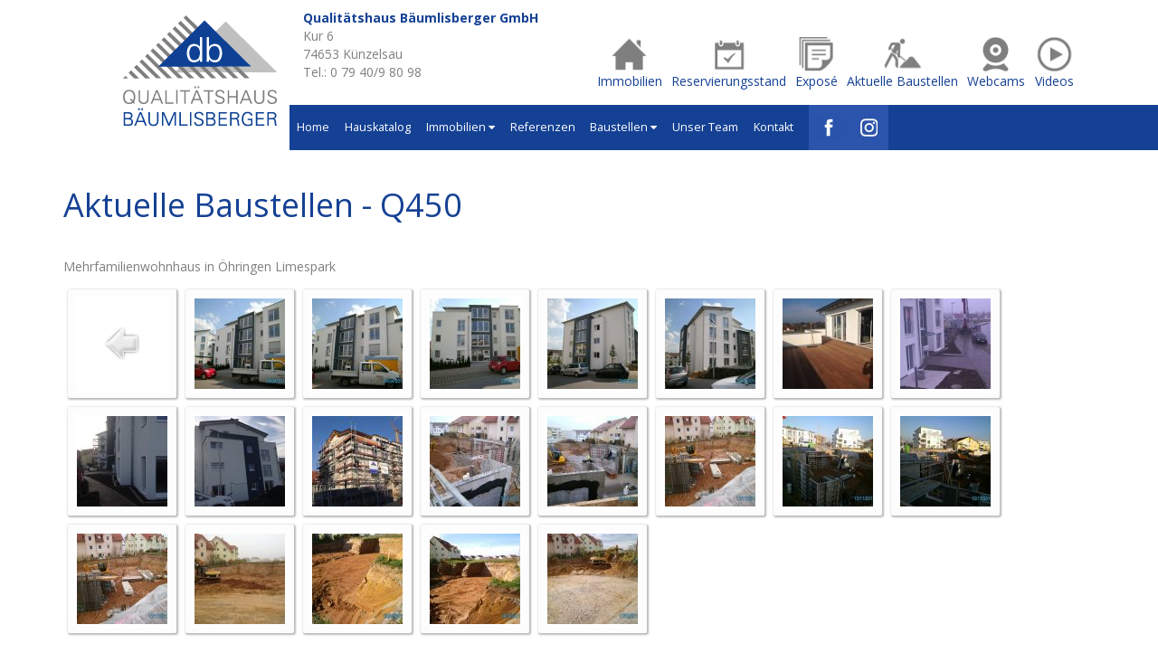

--- FILE ---
content_type: text/html; charset=utf-8
request_url: https://www.baeumlisberger.de/baustellen/aktuelle-baustellen/category/114-q450
body_size: 5223
content:
<!doctype html>

<html lang="de-de">

	<head>
	<base href="https://www.baeumlisberger.de/baustellen/aktuelle-baustellen/category/114-q450" />
	<meta http-equiv="content-type" content="text/html; charset=utf-8" />
	<meta name="x-ua-compatible" content="IE=edge,chrome=1" />
	<meta name="description" content="Qualitätshaus Bäumlisberger" />
	<title>Qualitätshaus Bäumlisberger Gmbh - Aktuelle Baustellen - Q450</title>
	<link href="/templates/baeumlisberger.de/favicon.ico" rel="shortcut icon" type="image/vnd.microsoft.icon" />
	<link href="/media/com_phocagallery/css/main/phocagallery.css" rel="stylesheet" type="text/css" />
	<link href="/media/com_phocagallery/css/main/rating.css" rel="stylesheet" type="text/css" />
	<link href="/media/com_phocagallery/css/custom/default.css" rel="stylesheet" type="text/css" />
	<link href="/media/system/css/modal.css?95ccccf69f2f0d81a7cd3af0987b6c68" rel="stylesheet" type="text/css" />
	<link href="/media/com_jce/site/css/content.min.css?badb4208be409b1335b815dde676300e" rel="stylesheet" type="text/css" />
	<link href="/templates/baeumlisberger.de/css/template.css" rel="stylesheet" type="text/css" />
	<script type="application/json" class="joomla-script-options new">{"csrf.token":"b3dbe39db75e1a07594c74d94bdadc54","system.paths":{"root":"","base":""}}</script>
	<script src="/media/system/js/mootools-core.js?95ccccf69f2f0d81a7cd3af0987b6c68" type="text/javascript"></script>
	<script src="/media/system/js/core.js?95ccccf69f2f0d81a7cd3af0987b6c68" type="text/javascript"></script>
	<script src="/media/system/js/mootools-more.js?95ccccf69f2f0d81a7cd3af0987b6c68" type="text/javascript"></script>
	<script src="/media/system/js/modal.js?95ccccf69f2f0d81a7cd3af0987b6c68" type="text/javascript"></script>
	<script src="/media/jui/js/jquery.min.js?95ccccf69f2f0d81a7cd3af0987b6c68" type="text/javascript"></script>
	<script src="/media/jui/js/jquery-noconflict.js?95ccccf69f2f0d81a7cd3af0987b6c68" type="text/javascript"></script>
	<script src="/media/jui/js/jquery-migrate.min.js?95ccccf69f2f0d81a7cd3af0987b6c68" type="text/javascript"></script>
	<script src="/templates/baeumlisberger.de/js/bootstrap.min.js" type="text/javascript"></script>
	<script src="/templates/baeumlisberger.de/js/logic.js" type="text/javascript"></script>
	<script type="text/javascript">

		jQuery(function($) {
			SqueezeBox.initialize({});
			initSqueezeBox();
			$(document).on('subform-row-add', initSqueezeBox);

			function initSqueezeBox(event, container)
			{
				SqueezeBox.assign($(container || document).find('a.pg-modal-button').get(), {
					parse: 'rel'
				});
			}
		});

		window.jModalClose = function () {
			SqueezeBox.close();
		};

		// Add extra modal close functionality for tinyMCE-based editors
		document.onreadystatechange = function () {
			if (document.readyState == 'interactive' && typeof tinyMCE != 'undefined' && tinyMCE)
			{
				if (typeof window.jModalClose_no_tinyMCE === 'undefined')
				{
					window.jModalClose_no_tinyMCE = typeof(jModalClose) == 'function'  ?  jModalClose  :  false;

					jModalClose = function () {
						if (window.jModalClose_no_tinyMCE) window.jModalClose_no_tinyMCE.apply(this, arguments);
						tinyMCE.activeEditor.windowManager.close();
					};
				}

				if (typeof window.SqueezeBoxClose_no_tinyMCE === 'undefined')
				{
					if (typeof(SqueezeBox) == 'undefined')  SqueezeBox = {};
					window.SqueezeBoxClose_no_tinyMCE = typeof(SqueezeBox.close) == 'function'  ?  SqueezeBox.close  :  false;

					SqueezeBox.close = function () {
						if (window.SqueezeBoxClose_no_tinyMCE)  window.SqueezeBoxClose_no_tinyMCE.apply(this, arguments);
						tinyMCE.activeEditor.windowManager.close();
					};
				}
			}
		};
		
	</script>
	<style type="text/css">
#phocagallery img {
   max-width: none;

}

#phocagallery {
}
.pg-cv-box {
   height: 100px;
   width: 100px;
}
.pg-cv-box-stat {
   height: 120px;
   width: 100px;
}
.pg-cv-box-img {
   height: 100px;
   width: 100px;
}
</style>

	<meta name="viewport" content="width=device-width, initial-scale=1.0, maximum-scale=1.0, user-scalable=0" />
	<link rel="apple-touch-icon-precomposed" href="/templates/baeumlisberger.de/images/apple-touch-icon-57x57-precomposed.png">
	<link rel="apple-touch-icon-precomposed" sizes="72x72" href="/templates/baeumlisberger.de/images/apple-touch-icon-72x72-precomposed.png">
	<link rel="apple-touch-icon-precomposed" sizes="114x114" href="/templates/baeumlisberger.de/images/apple-touch-icon-114x114-precomposed.png">
	<link rel="apple-touch-icon-precomposed" sizes="144x144" href="/templates/baeumlisberger.de/images/apple-touch-icon-144x144-precomposed.png">
	<link href='https://fonts.googleapis.com/css?family=Open+Sans:300,400,600,700' rel='stylesheet' type='text/css'>
	<!-- Le HTML5 shim and media query for IE8 support -->
	<!--[if lt IE 9]>
	<script src="//html5shim.googlecode.com/svn/trunk/html5.js"></script>
	<script type="text/javascript" src="/templates/baeumlisberger.de/js/respond.min.js"></script>
	<![endif]-->
</head>

<body class="site aktuelle-baustellen " role="document">
	<div class="seite">
		<div class="container kopf">
			<div class="row">
				<div class="col-xs-6 col-sm-4 col-lg-3 logo"><a href="/"><img class="img-responsive" src="https://www.baeumlisberger.de/images/logo.png " alt="" /></a></div>
				<div class="col-lg-9">
					<div class="row">
						<div class="hidden-xs col-sm-4 col-lg-4 adresse"><span>Qualitätshaus Bäumlisberger GmbH</span><br/>Kur 6<br/>74653 Künzelsau<br/>Tel.: 0 79 40/9 80 98</div>
						<div class="hidden-xs col-xs-12 col-sm-4 col-lg-8 iconmenu">
							<ul class="nav navbar-nav menu">
    <li class="item-204"><a href="/test" ><img src="/images/icons_top/icon_home.png" alt="Immobilien" /><span class="image-title">Immobilien</span> </a></li><li class="item-240"><a href="/reservierungsstand" ><img src="/images/icons_top/icon_reservierungssttand.png" alt="Reservierungsstand" /><span class="image-title">Reservierungsstand</span> </a></li><li class="item-238"><a href="/expose-anfordern" ><img src="/images/icons_top/icon_expose.png" alt="Exposé" /><span class="image-title">Exposé</span> </a></li><li class="item-237"><a href="/baustellen-top" ><img src="/images/icons_top/icon_baustellen.png" alt="Aktuelle Baustellen" /><span class="image-title">Aktuelle Baustellen</span> </a></li><li class="item-241"><a href="/webcams" ><img src="/images/icons_top/icon_webcam.png" alt="Webcams" /><span class="image-title">Webcams</span> </a></li><li class="item-239"><a href="/videos-icon" ><img src="/images/icons_top/icon_video.png" alt="Videos" /><span class="image-title">Videos</span> </a></li></ul>

						</div>
						<div class="col-xs-6">
							<button id="navbarBtnMenu" type="button" class="navbar-toggle collapsed" data-toggle="collapse" data-target="#navbar-collapse">
								<span class="sr-only">Navigation</span>
								<i class="fa fa-bars"></i>
							</button>
						</div>
						<div class="col-xs-12 mainmenu">
							<div class="navbar collapse navbar-collapse" role="navigation" id="navbar-collapse">
								<ul class="nav navbar-nav menu">
    <li class="item-101 active"><a href="/" >Home</a></li><li class="item-105 deeper parent"><a href="/hauskatalog" >Hauskatalog</a><ul class="nav-child unstyled small dropdown-menu"><li class="item-198"><a href="/hauskatalog/hauskatalog-anfordern" >Hauskatalog anfordern</a></li></ul></li><li class="item-106 deeper parent"><a data-toggle="dropdown" href="#" >Immobilien <i class="fa fa-caret-down"></i></a><ul class="nav-child unstyled small dropdown-menu"><li class="item-316"><a href="/immobilien/expose-anfordern-2" >Exposé anfordern</a></li><li class="item-133"><a href="/immobilien/freie-immobilien" >Freie Immobilien</a></li><li class="item-481"><a href="/immobilien/haus-sonne-doerzbach" >Haus &quot;Sonne&quot; Dörzbach</a></li><li class="item-489"><a href="/immobilien/aerztehaus-krautheim" >Ärztehaus Krautheim</a></li><li class="item-490"><a href="/immobilien/kuenzelsau-suedhang" >Künzelsau, Südhang</a></li></ul></li><li class="item-108 deeper parent"><a href="/referenzen" >Referenzen</a><ul class="nav-child unstyled small dropdown-menu"><li class="item-137"><a href="/referenzen/ein-und-zweifamilienwohnhaeuser" >Ein- und Zweifamilienwohnhäuser</a></li><li class="item-138"><a href="/referenzen/mehrfamilienwohnhaeuser" >Mehrfamilienwohnhäuser</a></li><li class="item-139"><a href="/referenzen/wohnanlagen" >Wohnanlagen</a></li><li class="item-140"><a href="/referenzen/betreutes-wohnen" >Betreutes Wohnen</a></li><li class="item-141"><a href="/referenzen/villen" >Villen</a></li><li class="item-142"><a href="/referenzen/wohn-und-geschaeftsgebaeude" >Wohn- und Geschäftsgebäude</a></li><li class="item-143"><a href="/referenzen/buerogebaeude-industriebauten" >Bürogebäude &amp; Industriebauten</a></li><li class="item-298"><a href="/referenzen/hotels-und-kliniken" >Hotels und Kliniken</a></li><li class="item-144"><a href="/referenzen/sonderbauten" >Sonderbauten</a></li></ul></li><li class="item-109 deeper parent"><a data-toggle="dropdown" href="#" >Baustellen <i class="fa fa-caret-down"></i></a><ul class="nav-child unstyled small dropdown-menu"><li class="item-242 current"><a href="/baustellen/aktuelle-baustellen" >Aktuelle Baustellen</a></li><li class="item-243"><a href="http://www.qualitaetshaus.com/baeumlisberger/bst-start/" target="_blank" >Archiv</a></li></ul></li><li class="item-111 deeper parent"><a href="/unser-team" >Unser Team</a><ul class="nav-child unstyled small dropdown-menu"><li class="item-146"><a href="/unser-team/dieter-baeumlisberger" >Dieter Bäumlisberger</a></li><li class="item-147"><a href="/unser-team/eva-baeumlisberger" >Eva Bäumlisberger</a></li><li class="item-148"><a href="/unser-team/tobias-baeumlisberger" >Tobias Bäumlisberger</a></li><li class="item-149"><a href="/unser-team/anke-bajrami" >Anke Bajrami</a></li><li class="item-150"><a href="/unser-team/simone-seyfang" >Simone Seyfang</a></li><li class="item-151"><a href="/unser-team/stefanie-berger" >Stefanie Berger</a></li><li class="item-152"><a href="/unser-team/markus-mueller" >Markus Müller</a></li><li class="item-153"><a href="/unser-team/michaela-roll" >Michaela Roll</a></li><li class="item-192"><a href="/unser-team/laura-hannemann" >Laura Hannemann</a></li><li class="item-193"><a href="/unser-team/alexander-baeumlisberger" >Alexander Bäumlisberger</a></li><li class="item-194"><a href="/unser-team/cristiana-maurer" >Christiana Maurer</a></li><li class="item-195"><a href="/unser-team/birgit-eggers-kiesel" >Birgit Eggers-Kiesel</a></li><li class="item-196"><a href="/unser-team/laura-breuninger" >Laura Breuninger</a></li><li class="item-197"><a href="/unser-team/emely-knorr" >Emely Knorr</a></li><li class="item-322"><a href="/unser-team/philipp-horndacher" >Philipp Horndacher </a></li></ul></li><li class="item-112"><a href="/kontakt" >Kontakt</a></li><li class="item-173"><a class="mainmenu_icon" href="https://www.facebook.com/qualitaetshaus/?fref=ts" target="_blank" title=" Facebook" ><img src="/images/icons_top/facebook.jpg" alt="Facebook" /><span class="image-title">Facebook</span> </a></li><li class="item-174"><a class="mainmenu_icon" href="https://www.instagram.com/qualitaetshaus/" target="_blank" title="Instagram" ><img src="/images/icons_top/insta.jpg" alt="Instagram" /><span class="image-title">Instagram</span> </a></li></ul>

							</div>
						</div>
					</div>
				</div>
			</div>
		</div>
		<div class="container-fluid banner">
			<div class="row">
				<div class="col-xs-12">
					
				</div>
			</div>
		</div>
		<div class="container iconmenu_xs">
			<div class="row">
				<div class="visible-xs col-xs-12">
					<ul class="nav navbar-nav menu">
    <li class="item-204"><a href="/test" ><img src="/images/icons_top/icon_home.png" alt="Immobilien" /><span class="image-title">Immobilien</span> </a></li><li class="item-240"><a href="/reservierungsstand" ><img src="/images/icons_top/icon_reservierungssttand.png" alt="Reservierungsstand" /><span class="image-title">Reservierungsstand</span> </a></li><li class="item-238"><a href="/expose-anfordern" ><img src="/images/icons_top/icon_expose.png" alt="Exposé" /><span class="image-title">Exposé</span> </a></li><li class="item-237"><a href="/baustellen-top" ><img src="/images/icons_top/icon_baustellen.png" alt="Aktuelle Baustellen" /><span class="image-title">Aktuelle Baustellen</span> </a></li><li class="item-241"><a href="/webcams" ><img src="/images/icons_top/icon_webcam.png" alt="Webcams" /><span class="image-title">Webcams</span> </a></li><li class="item-239"><a href="/videos-icon" ><img src="/images/icons_top/icon_video.png" alt="Videos" /><span class="image-title">Videos</span> </a></li></ul>

				</div>
			</div>
		</div>
		<div class="container maincontent">
			<div id="system-message-container">
	</div>

			<div id="phocagallery" class="pg-category-view pg-cv"><div class="page-header"><h1>Aktuelle Baustellen - Q450</h1></div><div id="pg-icons"></div><div style="clear:both"></div><div class="pg-cv-desc"><p>
	Mehrfamilienwohnhaus in &Ouml;hringen Limespark</p></div>
<div id="pg-msnr-container" class="pg-msnr-container">

<div class="pg-cv-box item">
 <div class="pg-cv-box-img pg-box1">
  <div class="pg-box2">
   <div class="pg-box3">
<a class="" href="/baustellen/aktuelle-baustellen" ><img src="/media/com_phocagallery/images/icon-up-images.png" alt="" /></a>
</div></div></div>
<div class="pg-box-img-bottom">
</div>
</div>


<div class="pg-cv-box item">
 <div class="pg-cv-box-img pg-box1">
  <div class="pg-box2">
   <div class="pg-box3">
<a class="pg-modal-button" title="" href="/baustellen/aktuelle-baustellen/114-q450/detail/3465-q450-2014-04-25-05?tmpl=component" rel="{handler: 'iframe', size: {x: 680, y: 560}, overlayOpacity: 0.3}" ><img src="/images/phocagallery/Q450/thumbs/phoca_thumb_m_Q450_2014-04-25-05.jpg" alt="Q450_2014-04-25-05" class="pg-image img img-responsive img-responsive2" /></a>
</div></div></div>
<div class="pg-box-img-bottom">
</div>
</div>


<div class="pg-cv-box item">
 <div class="pg-cv-box-img pg-box1">
  <div class="pg-box2">
   <div class="pg-box3">
<a class="pg-modal-button" title="" href="/baustellen/aktuelle-baustellen/114-q450/detail/3464-q450-2014-04-25-04?tmpl=component" rel="{handler: 'iframe', size: {x: 680, y: 560}, overlayOpacity: 0.3}" ><img src="/images/phocagallery/Q450/thumbs/phoca_thumb_m_Q450_2014-04-25-04.jpg" alt="Q450_2014-04-25-04" class="pg-image img img-responsive img-responsive2" /></a>
</div></div></div>
<div class="pg-box-img-bottom">
</div>
</div>


<div class="pg-cv-box item">
 <div class="pg-cv-box-img pg-box1">
  <div class="pg-box2">
   <div class="pg-box3">
<a class="pg-modal-button" title="" href="/baustellen/aktuelle-baustellen/114-q450/detail/3463-q450-2014-04-25-03?tmpl=component" rel="{handler: 'iframe', size: {x: 680, y: 560}, overlayOpacity: 0.3}" ><img src="/images/phocagallery/Q450/thumbs/phoca_thumb_m_Q450_2014-04-25-03.jpg" alt="Q450_2014-04-25-03" class="pg-image img img-responsive img-responsive2" /></a>
</div></div></div>
<div class="pg-box-img-bottom">
</div>
</div>


<div class="pg-cv-box item">
 <div class="pg-cv-box-img pg-box1">
  <div class="pg-box2">
   <div class="pg-box3">
<a class="pg-modal-button" title="" href="/baustellen/aktuelle-baustellen/114-q450/detail/3462-q450-2014-04-25-01?tmpl=component" rel="{handler: 'iframe', size: {x: 680, y: 560}, overlayOpacity: 0.3}" ><img src="/images/phocagallery/Q450/thumbs/phoca_thumb_m_Q450_2014-04-25-01.jpg" alt="Q450_2014-04-25-01" class="pg-image img img-responsive img-responsive2" /></a>
</div></div></div>
<div class="pg-box-img-bottom">
</div>
</div>


<div class="pg-cv-box item">
 <div class="pg-cv-box-img pg-box1">
  <div class="pg-box2">
   <div class="pg-box3">
<a class="pg-modal-button" title="" href="/baustellen/aktuelle-baustellen/114-q450/detail/3461-q450-2014-04-24-02?tmpl=component" rel="{handler: 'iframe', size: {x: 680, y: 560}, overlayOpacity: 0.3}" ><img src="/images/phocagallery/Q450/thumbs/phoca_thumb_m_Q450_2014-04-24-02.jpg" alt="Q450_2014-04-24-02" class="pg-image img img-responsive img-responsive2" /></a>
</div></div></div>
<div class="pg-box-img-bottom">
</div>
</div>


<div class="pg-cv-box item">
 <div class="pg-cv-box-img pg-box1">
  <div class="pg-box2">
   <div class="pg-box3">
<a class="pg-modal-button" title="" href="/baustellen/aktuelle-baustellen/114-q450/detail/3226-q450-2013-11-18-01?tmpl=component" rel="{handler: 'iframe', size: {x: 680, y: 560}, overlayOpacity: 0.3}" ><img src="/images/phocagallery/Q450/thumbs/phoca_thumb_m_Q450-2013-11-18-01.jpg" alt="Q450-2013-11-18-01" class="pg-image img img-responsive img-responsive2" /></a>
</div></div></div>
<div class="pg-box-img-bottom">
</div>
</div>


<div class="pg-cv-box item">
 <div class="pg-cv-box-img pg-box1">
  <div class="pg-box2">
   <div class="pg-box3">
<a class="pg-modal-button" title="" href="/baustellen/aktuelle-baustellen/114-q450/detail/3221-q450-2013-11-13-01?tmpl=component" rel="{handler: 'iframe', size: {x: 680, y: 560}, overlayOpacity: 0.3}" ><img src="/images/phocagallery/Q450/thumbs/phoca_thumb_m_Q450-2013-11-13-01.jpg" alt="Q450-2013-11-13-01" class="pg-image img img-responsive img-responsive2" /></a>
</div></div></div>
<div class="pg-box-img-bottom">
</div>
</div>


<div class="pg-cv-box item">
 <div class="pg-cv-box-img pg-box1">
  <div class="pg-box2">
   <div class="pg-box3">
<a class="pg-modal-button" title="" href="/baustellen/aktuelle-baustellen/114-q450/detail/3196-q450-2013-10-21-02?tmpl=component" rel="{handler: 'iframe', size: {x: 680, y: 560}, overlayOpacity: 0.3}" ><img src="/images/phocagallery/Q450/thumbs/phoca_thumb_m_Q450_2013-10-21-02.jpg" alt="Q450_2013-10-21-02" class="pg-image img img-responsive img-responsive2" /></a>
</div></div></div>
<div class="pg-box-img-bottom">
</div>
</div>


<div class="pg-cv-box item">
 <div class="pg-cv-box-img pg-box1">
  <div class="pg-box2">
   <div class="pg-box3">
<a class="pg-modal-button" title="" href="/baustellen/aktuelle-baustellen/114-q450/detail/3195-q450-2013-10-21-01?tmpl=component" rel="{handler: 'iframe', size: {x: 680, y: 560}, overlayOpacity: 0.3}" ><img src="/images/phocagallery/Q450/thumbs/phoca_thumb_m_Q450_2013-10-21-01.jpg" alt="Q450_2013-10-21-01" class="pg-image img img-responsive img-responsive2" /></a>
</div></div></div>
<div class="pg-box-img-bottom">
</div>
</div>


<div class="pg-cv-box item">
 <div class="pg-cv-box-img pg-box1">
  <div class="pg-box2">
   <div class="pg-box3">
<a class="pg-modal-button" title="" href="/baustellen/aktuelle-baustellen/114-q450/detail/3118-foto?tmpl=component" rel="{handler: 'iframe', size: {x: 680, y: 560}, overlayOpacity: 0.3}" ><img src="/images/phocagallery/Q450/thumbs/phoca_thumb_m_Foto.jpg" alt="Foto" class="pg-image img img-responsive img-responsive2" /></a>
</div></div></div>
<div class="pg-box-img-bottom">
</div>
</div>


<div class="pg-cv-box item">
 <div class="pg-cv-box-img pg-box1">
  <div class="pg-box2">
   <div class="pg-box3">
<a class="pg-modal-button" title="" href="/baustellen/aktuelle-baustellen/114-q450/detail/3053-q4502012-03-12-01?tmpl=component" rel="{handler: 'iframe', size: {x: 680, y: 560}, overlayOpacity: 0.3}" ><img src="/images/phocagallery/Q450/thumbs/phoca_thumb_m_Q450_2012-03-12-01.jpg" alt="Q450_2012-03-12-01" class="pg-image img img-responsive img-responsive2" /></a>
</div></div></div>
<div class="pg-box-img-bottom">
</div>
</div>


<div class="pg-cv-box item">
 <div class="pg-cv-box-img pg-box1">
  <div class="pg-box2">
   <div class="pg-box3">
<a class="pg-modal-button" title="" href="/baustellen/aktuelle-baustellen/114-q450/detail/3052-q4502012-28-11-01?tmpl=component" rel="{handler: 'iframe', size: {x: 680, y: 560}, overlayOpacity: 0.3}" ><img src="/images/phocagallery/Q450/thumbs/phoca_thumb_m_Q450_2012-28-11-01.jpg" alt="Q450_2012-28-11-01" class="pg-image img img-responsive img-responsive2" /></a>
</div></div></div>
<div class="pg-box-img-bottom">
</div>
</div>


<div class="pg-cv-box item">
 <div class="pg-cv-box-img pg-box1">
  <div class="pg-box2">
   <div class="pg-box3">
<a class="pg-modal-button" title="" href="/baustellen/aktuelle-baustellen/114-q450/detail/3045-q4502012-15-11-03?tmpl=component" rel="{handler: 'iframe', size: {x: 680, y: 560}, overlayOpacity: 0.3}" ><img src="/images/phocagallery/Q450/thumbs/phoca_thumb_m_Q450_2012-15-11-03.jpg" alt="Q450_2012-15-11-03" class="pg-image img img-responsive img-responsive2" /></a>
</div></div></div>
<div class="pg-box-img-bottom">
</div>
</div>


<div class="pg-cv-box item">
 <div class="pg-cv-box-img pg-box1">
  <div class="pg-box2">
   <div class="pg-box3">
<a class="pg-modal-button" title="" href="/baustellen/aktuelle-baustellen/114-q450/detail/3044-q4502012-15-11-02?tmpl=component" rel="{handler: 'iframe', size: {x: 680, y: 560}, overlayOpacity: 0.3}" ><img src="/images/phocagallery/Q450/thumbs/phoca_thumb_m_Q450_2012-15-11-02.jpg" alt="Q450_2012-15-11-02" class="pg-image img img-responsive img-responsive2" /></a>
</div></div></div>
<div class="pg-box-img-bottom">
</div>
</div>


<div class="pg-cv-box item">
 <div class="pg-cv-box-img pg-box1">
  <div class="pg-box2">
   <div class="pg-box3">
<a class="pg-modal-button" title="" href="/baustellen/aktuelle-baustellen/114-q450/detail/3043-q4502012-15-11-01?tmpl=component" rel="{handler: 'iframe', size: {x: 680, y: 560}, overlayOpacity: 0.3}" ><img src="/images/phocagallery/Q450/thumbs/phoca_thumb_m_Q450_2012-15-11-01.jpg" alt="Q450_2012-15-11-01" class="pg-image img img-responsive img-responsive2" /></a>
</div></div></div>
<div class="pg-box-img-bottom">
</div>
</div>


<div class="pg-cv-box item">
 <div class="pg-cv-box-img pg-box1">
  <div class="pg-box2">
   <div class="pg-box3">
<a class="pg-modal-button" title="" href="/baustellen/aktuelle-baustellen/114-q450/detail/3024-q4502012-12-11-01?tmpl=component" rel="{handler: 'iframe', size: {x: 680, y: 560}, overlayOpacity: 0.3}" ><img src="/images/phocagallery/Q450/thumbs/phoca_thumb_m_Q450_2012-12-11-01.jpg" alt="Q450_2012-12-11-01" class="pg-image img img-responsive img-responsive2" /></a>
</div></div></div>
<div class="pg-box-img-bottom">
</div>
</div>


<div class="pg-cv-box item">
 <div class="pg-cv-box-img pg-box1">
  <div class="pg-box2">
   <div class="pg-box3">
<a class="pg-modal-button" title="" href="/baustellen/aktuelle-baustellen/114-q450/detail/3015-q4502012-29-10-01?tmpl=component" rel="{handler: 'iframe', size: {x: 680, y: 560}, overlayOpacity: 0.3}" ><img src="/images/phocagallery/Q450/thumbs/phoca_thumb_m_Q450_2012-29-10-01.jpg" alt="Q450_2012-29-10-01" class="pg-image img img-responsive img-responsive2" /></a>
</div></div></div>
<div class="pg-box-img-bottom">
</div>
</div>


<div class="pg-cv-box item">
 <div class="pg-cv-box-img pg-box1">
  <div class="pg-box2">
   <div class="pg-box3">
<a class="pg-modal-button" title="" href="/baustellen/aktuelle-baustellen/114-q450/detail/3001-q4502012-23-10-01?tmpl=component" rel="{handler: 'iframe', size: {x: 680, y: 560}, overlayOpacity: 0.3}" ><img src="/images/phocagallery/Q450/thumbs/phoca_thumb_m_Q450_2012-23-10-01.jpg" alt="Q450_2012-23-10-01" class="pg-image img img-responsive img-responsive2" /></a>
</div></div></div>
<div class="pg-box-img-bottom">
</div>
</div>


<div class="pg-cv-box item">
 <div class="pg-cv-box-img pg-box1">
  <div class="pg-box2">
   <div class="pg-box3">
<a class="pg-modal-button" title="" href="/baustellen/aktuelle-baustellen/114-q450/detail/2990-q4502012-19-10-01?tmpl=component" rel="{handler: 'iframe', size: {x: 680, y: 560}, overlayOpacity: 0.3}" ><img src="/images/phocagallery/Q450/thumbs/phoca_thumb_m_Q450_2012-19-10-01.jpg" alt="Q450_2012-19-10-01" class="pg-image img img-responsive img-responsive2" /></a>
</div></div></div>
<div class="pg-box-img-bottom">
</div>
</div>


<div class="pg-cv-box item">
 <div class="pg-cv-box-img pg-box1">
  <div class="pg-box2">
   <div class="pg-box3">
<a class="pg-modal-button" title="" href="/baustellen/aktuelle-baustellen/114-q450/detail/2986-q4502012-18-10-02?tmpl=component" rel="{handler: 'iframe', size: {x: 680, y: 560}, overlayOpacity: 0.3}" ><img src="/images/phocagallery/Q450/thumbs/phoca_thumb_m_Q450_2012-18-10-02.jpg" alt="Q450_2012-18-10-02" class="pg-image img img-responsive img-responsive2" /></a>
</div></div></div>
<div class="pg-box-img-bottom">
</div>
</div>
</div>
<div class="ph-cb">&nbsp;</div><form action="https://www.baeumlisberger.de/baustellen/aktuelle-baustellen/category/114-q450" method="post" name="adminForm">
<div class="pagination pagination-centered">Ordering&nbsp;<select id="imgordering" name="imgordering" class="inputbox" size="1" onchange="this.form.submit()">
	<option value="1">Ordering Ascending</option>
	<option value="2" selected="selected">Ordering Descending</option>
	<option value="3">Title Ascending</option>
	<option value="4">Title Descending</option>
	<option value="5">Date Ascending</option>
	<option value="6">Date Descending</option>
	<option value="11">Rating Count Ascending</option>
	<option value="12">Rating Count Descending</option>
	<option value="13">Rating Ascending</option>
	<option value="14">Rating Descending</option>
	<option value="15">Hits Ascending</option>
	<option value="16">Hits Descending</option>
</select>
Display Num&nbsp;<select id="limit" name="limit" class="inputbox input-mini" size="1" onchange="this.form.submit()">
	<option value="5">5</option>
	<option value="10">10</option>
	<option value="15">15</option>
	<option value="20" selected="selected">20</option>
	<option value="50">50</option>
	<option value="0">All</option>
</select>
<div class="counter pull-right">Seite 1 von 2</div><div class="pagination pagination-centered"><ul class="pagination pagination-list"><li class="disabled"><a><i class="fa fa-angle-double-left"></i></a></li><li class="disabled"><a><i class="fa fa-angle-left"></i></a></li><li class="active hidden-phone"><a>1</a></li><li class="hidden-phone"><a title="2" href="/baustellen/aktuelle-baustellen/category/114-q450?start=20" class="pagenav">2</a></li><li><a title="Weiter" href="/baustellen/aktuelle-baustellen/category/114-q450?start=20" class="pagenav"><i class="fa fa-angle-right"></i></a></li><li><a title="Ende" href="/baustellen/aktuelle-baustellen/category/114-q450?start=20" class="pagenav"><i class="fa fa-angle-double-right"></i></a></li></ul></div></div>
<input type="hidden" name="controller" value="category" /><input type="hidden" name="b3dbe39db75e1a07594c74d94bdadc54" value="1" /></form><div class="ph-cb pg-cv-paginaton">&nbsp;</div><div style="text-align:right;color:#ccc;display:block">Powered by <a href="http://www.phoca.cz/phocagallery">Phoca Gallery</a></div></div>
			
		</div>
	</div>
	<footer>
		<div class="container">
			<div class="row">
				<div class="col-xs-12 col-sm-6 col-lg-4">&copy; 2026 Qualitätshaus Bäumlisberger GmbH</div>
				<div class="col-xs-12 col-sm-6  col-lg-8"><ul class="nav navbar-nav menu">
    <li class="item-234"><a href="/kontakt-footer" >Kontakt</a></li><li class="item-235"><a href="/impressum" >Impressum</a></li><li class="item-236"><a href="/downloadsfooter" >Downloads</a></li><li class="item-315"><a href="/datenschutz" >Datenschutz</a></li><li class="item-301"><a href="/2018-05-07-14-10-41" >//</a></li></ul>
</div>
			</div>
		</div>
	</footer>
</body>

</html>


--- FILE ---
content_type: text/css
request_url: https://www.baeumlisberger.de/media/com_phocagallery/css/main/phocagallery.css
body_size: 22082
content:
/* Phoca Gallery http://www.phoca.cz */


#phocagallery-pane .pg-box1,
#phocagallery .pg-box1,
.pg-box1 {
  /*overflow: hidden;*/
  display: table;
  vertical-align:middle;
}
#phocagallery-pane .pg-box2,
#phocagallery .pg-box2,
.pg-box2 {
  display: table-cell;
  vertical-align: middle;
}
#phocagallery-pane .pg-box3,
#phocagallery .pg-box3,
.pg-box3 {
  text-align:center;
}



.ph-tabs-iefix {
  font-size:1px;
  height:1px;
  margin:0px;
  padding:0px;
}












#phocagallery {
  padding:0;
  margin:0;
  width: auto;
}

#phocagallery a img {
  padding:0;
  margin:0;
  border:0px;
}

#phocagallery .phocagallery-cat-desc {
  margin: 10px 0 10px 0;
}
#phocagallery .category {
  margin: 5px;
}
#phocagallery.pg-detail-view {
  margin:0px;
  padding:0px;
}



#phocagallery .pg-detail-tags,
#phocagallery .pg-cat-tags {
  text-align: right;
  font-size: x-small;
}

#phocagallery-pane .phocagallery-box-file,
#phocagallery .phocagallery-box-file,
.phocagallery-box-file {
  position:relative;
  float:left;
  text-align:center;
  /*overflow:visible;*/
  /*
  -moz-border-radius: 5px;
  -webkit-border-radius: 5px;
  border-radius: 5px;
  */
}
#phocagallery-pane .phocagallery-box-file-first,
#phocagallery .phocagallery-box-file-first,
.phocagallery-box-file-first {
  
  /*overflow: hidden;*/
  display: table;
  vertical-align:middle;
}
#phocagallery-pane .phocagallery-box-file-second,
#phocagallery .phocagallery-box-file-second,
.phocagallery-box-file-second {
  display: table-cell;
  vertical-align: middle;
}
#phocagallery-pane .phocagallery-box-file-third,
#phocagallery .phocagallery-box-file-third,
.phocagallery-box-file-third {
  text-align:center;
}

#phocagallery-pane a img,
#phocagallery a img,
#phocagallery-statistics a img,
#phocagallery-pane a img:hover,
#phocagallery a img:hover,
#phocagallery-statistics a img:hover{
  border: 0px;
  margin: auto;
}

#phocagallery a:hover, #phocagallery a:active, #phocagallery a:focus,
#phocagallery-statistics a:hover, #phocagallery-statistics a:active, #phocagallery-statistics a:focus {
  background: none;
  
  text-decoration:none;
}

#phocagallery .pg-name,
#phocagallery-statistics .pg-name{ 
  margin:0px;
  padding:0px;
  margin-top:2px;
  color:#135cae;
  text-align:center;
}
#phocagallery .detail,
#phocagallery-statistics .detail {
  text-align:right;
  margin:0px;
  padding:0px;
}

#phocagallery .phocagallery-box-file:hover,
#phocagallery .phocagallery-box-file.hover,
#phocagallery-pane .phocagallery-box-file:hover,
#phocagallery-pane .phocagallery-box-file.hover,
.phocagallery-box-file:hover, 
.phocagallery-box-file.hover  {
  /*border:1px solid #135cae;
  background:#f5f5f5;*/
  text-decoration:none;
  /*
  -moz-border-radius: 5px;
  -webkit-border-radius: 5px;
  border-radius: 5px;
  */
}

/*hotnew*/
#phocagallery div.pg-box1 img.pg-img-ovr1 {
  position: absolute;
  top: 3px;
  left: 3px;
}

#phocagallery div.pg-box1 img.pg-img-ovr2 {
  position: absolute;
  top: 3px;
  left: 35px;
}

#phocagallery .pg-cat-img-detail {
  padding:0;
  margin:0;
  margin-top:10px;
  margin-bottom:5px;
}
#phocagallery .pg-cat-img-detail-box {
  position:relative;
  float:left;
  margin:0;
  padding:0;
}

.pg-cats-box-float {
  position: relative;
  float: left;
}


/*detail*/
.phocagallery-box-file-d  {
  position:relative;
  float:left;
  border:1px solid #E8E8E8;
  background:#fcfcfc;
  text-align:center;
  overflow:visible;
  width:640px;
  height:480px;
}

.phocagallery-box-file-first-d {
  background:#f5f5f5;
  width:640px;
  height:480px;
  overflow: hidden;
  display: table;
  vertical-align:middle;
}

/*download message*/
#download-msg{
  font-family:sans-serif;
  font-size:83%;
  position:absolute;
  left: 10%;
  top:10%;
  background-color: #ebecff;
  border: 5px solid #cccccc;
  filter:alpha(opacity=80);
  opacity: 0.8;
  -moz-opacity:0.8;
  z-index:1000;
}
  
/*download message text*/ 
#download-msg div table{ 
  padding: 10px; 
  filter:alpha(opacity=100); 
  opacity: 0.8; 
  -moz-opacity:0.8; 
  position: relative; 
  z-index:1000; 
  background-color:#ebecff; 
} 
#download-msg div table tr td, 
#download-msg div table tr td small, 
#download-msg a { 
  color:#000000; 
  font-weight: bold; 
}

#phocagallery .main-switch-image {
  margin:0px;
  padding:7px 5px 7px 5px;
  margin-bottom:15px;
}
#phocagallery .main-switch-image-table {
  /*border:1px solid #c2c2c2;*/
}
#loading-label-ytb,
#loading-label,
#loading-label-user{
  text-align:center;
  display:none;
}

#phocaGalleryImageBox,
#image-box {
  position:relative;
}
#description-msg{
  font-size:83%;
  text-align:left;
  margin:0;padding:0;
  position:absolute;
  bottom: 0px;
  left:0px;
  right:0px;
  background-color: #000;
  filter:alpha(opacity=60);
  opacity: 0.6;
  -moz-opacity:0.6;
  z-index:1000;
  width:100%;
}

#description-text{
  color:#fff;
  padding:10px;
/*  filter:alpha(opacity=100); 
  opacity: 0.8; 
  -moz-opacity:0.8; */
  position: relative; 
  z-index:1000; 
  background-color:#000;
}



#phocagallery-categories-detail {
clear: both;
}
/* Pane*/

#phocagallery-votes,
#phocagallery-comments,
#phocagallery-upload,
#phocagallery-ytbupload,
#phocagallery-javaupload ,
#phocagallery-multipleupload ,
#phocagallery-category-creating,
#phocagallery-subcategory-creating,
#phocagallery-statistics,
#phocagallery-user{
  margin-top:0px;/*IE bug*/
  margin-bottom:15px;
}

#phocagallery-votes a img,
#phocagallery-comments a img,
#phocagallery-upload a img,
#phocagallery-ytbupload a img,
#phocagallery-javaupload  a img,
#phocagallery-multipleupload  a img,
#phocagallery-category-creating a img,
#phocagallery-subcategory-creating a img,
#phocagallery-user a img,
#phocagallery-statistics a img{
  border: 0px;
}
#phocagallery-categories-detail fieldset, 
#phocagallery-votes fieldset,
#phocagallery-comments fieldset,
#phocagallery-upload fieldset,
#phocagallery-ytbupload fieldset,
#phocagallery-javaupload  fieldset,
#phocagallery-multipleupload fieldset,
#phocagallery-category-creating fieldset,
#phocagallery-subcategory-creating fieldset,
#phocagallery-user fieldset,
#phocagallery-statistics fieldset {
  border:1px solid #ccc;
  padding:10px;
  margin:5px;
}
#phocagallery-categories-detail legend, 
#phocagallery-votes legend,
#phocagallery-comments legend,
#phocagallery-upload legend,
#phocagallery-ytbupload legend,
#phocagallery-javaupload legend,
#phocagallery-multipleupload legend,
#phocagallery-category-creating legend,
#phocagallery-subcategory-creating legend, 
#phocagallery-user legend,
#phocagallery-statistics legend {
  font-weight:bold;
  color:#aa0000;
  padding:10px;
}
#phocagallery-votes small, 
#phocagallery-comments small, 
#phocagallery-upload small ,
#phocagallery-ytbupload small,
#phocagallery-javaupload small,
#phocagallery-multipleupload  small,
#phocagallery-statistics small,
#phocagallery-category-creating small,
#phocagallery-subcategory-creating small, 
#phocagallery-user small {
  color:#ccc;
}

#phocagallery-votes form,
#phocagallery-comments form,
#phocagallery-upload form,
#phocagallery-ytbupload form,
#phocagallery-javaupload form,
#phocagallery-multipleupload form,
#phocagallery-category-creating form,
#phocagallery-subcategory-creating form,
#phocagallery-user form {
  margin:0;
  padding:0;
}


#phocagallery-comments .comment-input,
#phocagallery-upload .comment-input,
#phocagallery-ytbupload .comment-input,
#phocagallery-javaupload .comment-input,
#phocagallery-multipleupload .comment-input,
#phocagallery-category-creating .comment-input,
#phocagallery-subcategory-creating .comment-input,
#phocagallery-user .comment-input {
  width: 98%;
}

#phocagallery-comments .comment-input2,
#phocagallery-upload .comment-input2,
#phocagallery-ytbupload .comment-input2,
#phocagallery-javaupload .comment-input2,
#phocagallery-multipleupload .comment-inpu2t,
#phocagallery-category-creating .comment-input2,
#phocagallery-subcategory-creating .comment-input2,
#phocagallery-user .comment-input {
  width: 40px;
  border:0px;
  font-weight:bold;
}


/* tabs */
form {
  margin: 0;
  padding: 0;
}


dl.tabs {
  float: left;
  margin: 10px 0 -1px 2px;
  z-index: 50;
  
}

dl.tabs dt {
  float: left;
  padding: 4px 10px;
  border-left: 1px solid #ccc;
  border-right: 1px solid #ccc;
  border-top: 1px solid #ccc;
  margin-left: 3px;
  background: #f0f0f0;
  color: #666;
  
}

dl.tabs dt.open {
  background: #ffffff;
  border-bottom: 1px solid #ffffff;
  z-index: 100;
  color: #000;
  
}

dl.tabs a {
  text-decoration: none;
  font-weight: normal;
}
dl.tabs a:hover {
  background: transparent !important;
}

div.current {
  clear: both;
  border: 1px solid #ccc;
  padding: 10px 10px;
  background: #ffffff;
  
}

div.current dd {
  padding: 0;
  margin: 0;
}

#uploadForm {
  margin:0;
  padding:0;
}

#phocagallery-comments-form{
  margin:0;
  padding:0;
}

#phoca-exif{
  padding:10px;

}

#phoca-exif h2.phocaexif {
  font-size:130%;
  background: url(../../images/icon-info.gif) left center no-repeat;
  padding-left: 20px;
}

#phoca-exif table{
  border-collapse:collapse;

}
#phoca-exif table tr.first{
  background:#fdfdfd;
  border-bottom:1px dotted #ccc;
  border-collapse:collapse;

}
#phoca-exif table tr.second{
  background:#fff;
  border-bottom:1px dotted #ccc;
  border-collapse:collapse;

}
#phoca-exif table tr td{
  padding:5px;
  border-collapse:collapse;

}


/* IE Shadowbox */
#shadowbox_title,
#shadowbox_info {
  border: 0px;
}

#phocagallery-img-votes {
  margin:0;
  padding:0;
  margin-left:10px;
  margin-right:10px;
}

/** Table styles **/

#phocagallery-subcategory-creating  table.adminlist,
#phocagallery-upload  table.adminlist {
  width: 100%;
  border-spacing: 1px;
  background-color: #e7e7e7;
  color: #666;
}

#phocagallery-subcategory-creating  table.adminlist td,
#phocagallery-subcategory-creating  table.adminlist th,
#phocagallery-upload  table.adminlist td,
#phocagallery-upload  table.adminlist th { 
  padding: 4px;
}

#phocagallery-subcategory-creating  table.adminlist thead th,
#phocagallery-upload  table.adminlist thead th {
  text-align: center;
  background: #f0f0f0;
  color: #666;
  border-bottom: 1px solid #999;
  border-left: 1px solid #fff;
}

#phocagallery-subcategory-creating  table.adminlist thead a:hover,
#phocagallery-upload  table.adminlist thead a:hover { text-decoration: none; }

#phocagallery-subcategory-creating  table.adminlist thead th img,
#phocagallery-upload  table.adminlist thead th img { vertical-align: middle; }

#phocagallery-subcategory-creating  table.adminlist tbody th,
#phocagallery-upload  table.adminlist tbody th { font-weight: bold; }

#phocagallery-subcategory-creating  table.adminlist tbody tr,
#phocagallery-upload  table.adminlist tbody tr            { background-color: #fff;  text-align: left; }
#phocagallery-subcategory-creating  table.adminlist tbody tr.row1,
#phocagallery-upload  table.adminlist tbody tr.row1           { background: #f9f9f9; border-top: 1px solid #fff; }

#phocagallery-subcategory-creating  table.adminlist tbody tr.row0:hover td,
#phocagallery-subcategory-creating  table.adminlist tbody tr.row1:hover td,
#phocagallery-upload  table.adminlist tbody tr.row0:hover td,
#phocagallery-upload  table.adminlist tbody tr.row1:hover td { background-color: #ffd ; }

#phocagallery-subcategory-creating  table.adminlist tbody tr td,
#phocagallery-upload  table.adminlist tbody tr td      { height: 25px; background: #fff; border: 1px solid #fff; }

#phocagallery-subcategory-creating  table.adminlist tbody tr.row1 td,
#phocagallery-upload  table.adminlist tbody tr.row1 td { background: #f9f9f9; border-top: 1px solid #FFF; }

#phocagallery-subcategory-creating  table.adminlist tfoot tr,
#phocagallery-upload  table.adminlist tfoot tr { text-align: center;  color: #333; }
 
#phocagallery-subcategory-creating  table.adminlist tfoot td,
#phocagallery-subcategory-creating  table.adminlist tfoot th,
#phocagallery-upload  table.adminlist tfoot td,
#phocagallery-upload  table.adminlist tfoot th { background-color: #f3f3f3; border-top: 1px solid #999; text-align: center; }

#phocagallery-subcategory-creating  table.adminlist td.order,
#phocagallery-upload  table.adminlist td.order    { text-align: center; white-space: nowrap; }

#phocagallery-subcategory-creating  table.adminlist td.order span,
#phocagallery-upload  table.adminlist td.order span { float: left; display: block; width: 20px; text-align: center; }


#phocagallery .pg-center,
#phocagallery-upload .pg-center,
#phocagallery-subcategory-creating .pg-center {
  text-align:center;
  vertical-align:middle;
}
#phocagallery .pg-inline,
#phocagallery-upload .pg-inline,
#phocagallery-subcategory-creating .pg-inline {
  margin:0 10px 0 10px;
  display:inline;
}

.bgPhocaClass {
  padding:10px;
  /*border:1px solid #d2d2d2;*/
}

/* 1.6*/ 

#phocagallery table,
#phocagallery tr,
#phocagallery td {
  border-style: none;
  border: 0px;
}

#phocagallery table tr td div.pg-imgbg a,
#phocagallery table tr td div.pg-imgbg a img,
#phocagallery table tr td div.pg-imgbg {
  margin:0 auto;
  padding:0;
  text-align: center;
}

#phocagallery table tr td div.pg-imgbgd a,
#phocagallery table tr td div.pg-imgbgd a img,
#phocagallery table tr td div.pg-imgbgd {
  margin:0 auto;
  padding:0;
}


/*
 * If Beez template is not used, the following code
 * can be removed
 * Because of using !important methods in Beez
 */

#phocagallery-comments table,
#phocagallery-comments table tr td,
#phocagallery-comments table tr,
#phocagallery table,
#phocagallery-pane table,
#phocagallery-pane table tr,
#phocagallery-pane table tr td{
  border-style: none !important;
  
}

#phocagallery-pane table tr td {
  padding:3px;
}
#phocagallery-multipleupload form fieldset{
  text-align:left;
  padding:5px;
}

#phocagallery-pane .actions
{
       text-align:left;
     width: auto;
       padding:10px 5px !important;
     margin:10px 0 !important;
}

#phocagallery-pane ul#flash_uploader_filelist
{
        margin:0px;
}


#phocagallery div.phocagallery-box-file-third a:hover,
#phocagallery div.phocagallery-box-file-third a:active,
#phocagallery div.phocagallery-box-file-third a:focus,
#phocagallery table tr td div#phocaGalleryImageBox a:hover,
#phocagallery table tr td div#phocaGalleryImageBox a:active,
#phocagallery table tr td div#phocaGalleryImageBox a:focus,
#phocagallery table tr td div.pg-imgbg a:hover,
#phocagallery table tr td div.pg-imgbg a:active,
#phocagallery table tr td div.pg-imgbg a:focus,
#phocagallery table tr td a:hover img,
#phocagallery table tr td a:active img,
#phocagallery table tr td a:focus img,
#phocagallery a:hover img,
#phocagallery a:active img,
#phocagallery a:focus img,
#main #phocagallery a:hover img,
#main #phocagallery a:active img,
#main #phocagallery a:focus img {
     background-color: transparent;
     background: none;
}

/* Plugin */

#main div.phocagallery div.phocagallery-box-file-first a,
#main div.phocagallery div.phocagallery-box-file-second a,
#main div.phocagallery div.phocagallery-box-file-third a,
#main div.phocagallery a img,
#main div.phocagallery div.detail a img,
#main div.phocagallery div.detail a ,
#main div.phocagallery div.detail a:hover img,
#main div.phocagallery div.detail a:active img,
#main div.phocagallery div.detail a:focus img,
#main div.phocagallery a:hover img,
#main div.phocagallery a:active img,
#main div.phocagallery a:focus img {
     background-color: transparent;
     background: none;
     border: none;
     padding:0;margin:0;
}


#main div.phocagallery a img,
#main div.phocagallery a:hover img,
#main div.phocagallery a:active img,
#main div.phocagallery a:focus img {
  vertical-align:middle;
}



.bgPhocaClass {
  padding:10px;
  /*border:1px solid #d2d2d2;*/
}
.bgPhocaClass {
  border-collapse: separate;
}

.bgPhocaClass tr,
.bgPhocaClass tr td {
  border: none;
}

/*
 * End of specific code for Beez template
 */


.pgerrormsg {
  background:#FFC2C2;
  border:1px solid #bf3030;
  color: #a60000;
  padding:10px;
  margin-top:5px;
  margin-bottom:5px;
}
.pgsuccessmsg {
  background:#ceffc1;
  border:1px solid #4ebd30;
  color: #23a600;
  padding:10px;
  margin-top:5px;
  margin-bottom:5px;
}
.pgunsetmsg {
  background:#fff2c1;
  border:1px solid #bda130;
  color: #a68400;
  padding:10px;
  margin-top:5px;
  margin-bottom:5px;
}

#phocagallery table #image-box{
   margin: 0 auto;
}




/*icons - buttons*/
#phocagallery #pg-icons{
  float:right;
  margin-right:5px;
}

/* Multibox */
#phocagallery.pg-detail-view-multibox {
  margin:  0px;
  padding:0px;
  border: 0px;
  overflow:hidden;
  text-align: left;
}

#phocagallery.pg-detail-view-multibox table.pg-multibox-table {
  width: auto;
  padding:0px;
  margin:0px;
  border: 0px;
  text-align: left;
}

#phocagallery.pg-detail-view-multibox table tr td.pg-multibox-lefttd{
  padding: 0px;
  margin:0px;
}
#phocagallery.pg-detail-view-multibox table tr td.pg-multibox-righttd{
  text-align: left;
  padding: 0px;
  margin:0px;
}

#phocagallery.pg-detail-view-multibox table .pg-multibox-left {
  margin: 0px 5px;
  font-size: small;
  position: relative;
}

#phocagallery.pg-detail-view-multibox table .pg-multibox-right {
  padding: 5px 5px;
  margin: 0px;

  overflow: -moz-scrollbars-vertical;
    -ms-overflow-y: scroll;
    overflow-y: scroll;
}
#phocagallery.pg-detail-view-multibox .pg-multibox-desc,
#phocagallery.pg-detail-view-multibox .pg-multibox-user,
#phocagallery.pg-detail-view-multibox  table tr td {
  font-size: small;
}

#phocagallery.pg-detail-view-multibox .pg-rating-msg {
  font-size: xx-small;
}
#phocagallery.pg-detail-view-multibox .pg-multibox-tags-box,
#phocagallery.pg-detail-view-multibox .pg-multibox-desc {
  padding: 5px 0px;
}
#phocagallery.pg-detail-view-multibox .pg-multibox-tags,
#phocagallery.pg-detail-view-multibox .pg-multibox-user {
  font-weight: bold;
}
#phocagallery.pg-detail-view-multibox .pg-multibox-username,
#phocagallery.pg-detail-view-multibox .pg-multibox-avatar {
  float: left;
}
#phocagallery.pg-detail-view-multibox .pg-multibox-thumbs-box,
#phocagallery.pg-detail-view-multibox .pg-multibox-comments {
  padding: 5px 0px;
}

#phocagallery.pg-detail-view-multibox .pg-multibox-thumbs-box .pg-multibox-thumbs-item {
  margin: 3px;
  padding: 2px;
  float: left;
  border: 1px solid #dfdfdf;
}

#phocagallery.pg-detail-view-multibox .pg-multibox-comments-iframe {
  border:none;
  padding:0px;
  margin:0px;
  /*overflow: -moz-scrollbars-vertical;
    -ms-overflow-y: scroll;
    overflow-y: scroll;*/
  overflow: auto;
}


#phocagallery .pg-multibox-title {
  font-weight: bold;
}

#phocagallerymultiboxnext {
  position: absolute;
  right: 20px;
  top: 45%;
  display:none;
}



#phocagallerymultiboxprev {
  position: absolute;
  left: 20px;
  top: 45%;
  display:none;
}


/* To not be in coflict with beez */

#phocagallery.pg-detail-view-multibox table .pg-multibox-left a,
#phocagallery.pg-detail-view-multibox table .pg-multibox-left a img,
#phocagallery.pg-detail-view-multibox table .pg-multibox-left a:hover img,
#phocagallery.pg-detail-view-multibox table .pg-multibox-left a:active img,
#phocagallery.pg-detail-view-multibox table .pg-multibox-left a:focus img,

#phocagallerymultiboxprev a,
#phocagallerymultiboxprev a img,
#phocagallerymultiboxprev a:hover img,
#phocagallerymultiboxprev a:active img,
#phocagallerymultiboxprev a:focus img,

#phocagallerymultiboxnext a,
#phocagallerymultiboxnext a img,
#phocagallerymultiboxnext a:hover img,
#phocagallerymultiboxnext a:active img,
#phocagallerymultiboxnext a:focus img {
     background-color: transparent !important;
     background: none !important;
     border: none !important;
     text-decoration: none !important;
}

/* JAK no borders*/
div.window-container table,
div.window-container table tr,
div.window-container table tr td {
  border: 0px;
}

#phocagallery .pg-multi-img {
   position: 	relative;
   float:		left;
   max-width: 	100%;
}
#phocagallery .pg-multi-img::before {
	content: 	"";
	position: 	absolute;
	top: 		0;
	bottom: 	0;
	left: 		0;
	right: 		0;
	-webkit-box-shadow: inset 0px 0px 0px 1px #fff;
	box-shadow: inset 0px 0px 0px 1px #fff;
}
#phocagallery .pg-multi-img img{
	float:left;
}  
#pg-msnr-container {
	padding: 0;
	margin: 0;
}

#phocaMap img {
	max-width: none;
}


.ph-cb {
	clear:both
}

.highslide img {
	border: 0px;
}

/* Bootstrap 3 conflict */
#phocagallery *,
#phocagallery *:before,
#phocagallery *:after {
  -webkit-box-sizing: content-box !important;
  -moz-box-sizing: content-box  !important;
  box-sizing: content-box !important;;
}

/* Plugin conflict */
.highslide-controls {
display:none;
}
.highslide-container .highslide-wrapper div.highslide-controls {
display:block;
margin-left: -50%;
}

.img-responsive2{ /*width:100%;*/ }
.ph-mc {
	margin: 0 auto;
	text-align: center;
}
.ph-w100 {
	width: 100%;
}

.ph-icon-up-images {
	font-size: 2em;
}
.ph-icon-button {
	padding: 5px 10px;
	border: 1px solid #f0f0f0;
	border-radius: 3px;
	background: #fff;
}
.ph-icon-disabled {
	color: #c0c0c0;
}
.ph-mc .glyphicon {
	font-size: 200%;
}

.icon-arrow-up-3:before {
	/*content: "\e00f";*/
	content:"\e113";
}

.icon-arrow-down-3:before {
	/*content: "\e011";*/
	content:"\e114";
}



--- FILE ---
content_type: text/css
request_url: https://www.baeumlisberger.de/templates/baeumlisberger.de/css/lightbox.css
body_size: 1220
content:
/* Lightbox */

ul#thumbList {
  list-style-type: none;
  letter-spacing: -5px;
  padding: 0;
}
ul#thumbList li {
  display: inline-block;
  margin: 8px;
  box-shadow: 0 0 8px rgba(0, 0, 0, 0.2);
  opacity: 0.8;
}
ul#thumbList li:hover {
  opacity: 1;
}
ul#thumbList li a {
  display: block;
  padding-left: 8px;
}
ul#thumbList li a img {
  display: block;
  height: 100%;
}

ul#imageList {
  list-style-type: none;
}
ul#imageList li {
  display: none;
}
ul#imageList li:target {
  display: block;
  -webkit-animation: Show 0.2s 1 ease-out;
}
ul#imageList li a {
    position: absolute;
    /* display: block; */
    top: 0;
    /* bottom: 0; */
    /* left: 0; */
    /* right: 0; */
    /* margin: 32px; */
    border: 16px solid #fff;
    border: 0 0 16px rgba(0, 0, 0, 0.2);
    overflow: hidden;
    background: #fff;
    width: 100%;
    padding-left: 35%;
}
ul#imageList li a::after {
  content: "ⓧ Close";
  position: absolute;
  z-index: 10;
  bottom: 0;
  left: 45%;
  width: 10%;
  height: 18px;
  padding: 8px 0;
  background: #000;
  border: 2px solid #fff;
  border-radius: 8px;
  color: #fff;
}
ul#imageList li a img {
  display: block;
  width: auto;
}

@-webkit-keyframes Show {
  from {
    opacity: 0;
    zoom: 2;
  }
}

--- FILE ---
content_type: text/javascript
request_url: https://www.baeumlisberger.de/templates/baeumlisberger.de/js/logic.js
body_size: 770
content:
jQuery(document).ready(function ($) {
	setTimeout(function () {
		fixMenu();
	}, 100);
});
jQuery(window).resize(function ($) {
	fixMenu();
});
jQuery(document).scroll(function ($) {});

function fixMenu() {
	/*if (jQuery(document).scrollTop() >= jQuery('.mainmenu').offset().top) {
	 if (jQuery(document).width() >= 768) {
	 jQuery('.mainmenu').height(jQuery('.mainmenu .navbar').height());
	 jQuery('.mainmenu .navbar > ul').css({
	 'display': 'inline-block',
	 'float': 'none'
	 });
	 }
	 jQuery('.mainmenu .navbar').css({
	 'position': 'fixed',
	 'top': '0',
	 'z-index': '5000',
	 'left': '0',
	 'right': '0',
	 'text-align': 'center'
	 });
	 } else {
	 jQuery('.mainmenu').css({'height': 'auto'});
	 jQuery('.mainmenu .navbar').css({
	 'position': 'relative',
	 'top': 'auto'
	 });
	 }*/
	jQuery('.seite').css({
		'padding-top': jQuery('.kopf').height()
	});
}
